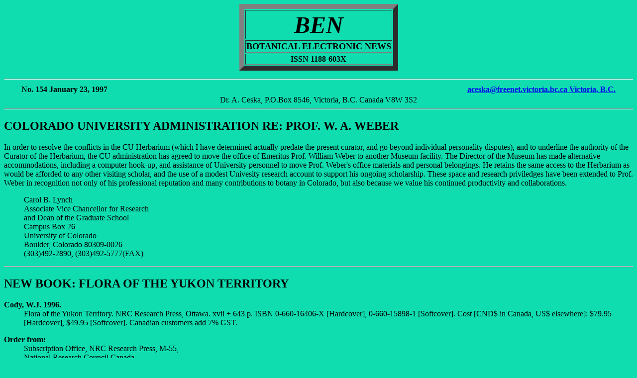

--- FILE ---
content_type: text/html
request_url: https://www.ou.edu/cas/botany-micro/ben/ben154.html
body_size: 10171
content:
<HTML>
<HEAD>
<TITLE>Botanical Electronic News - BEN #154</TITLE></HEAD>
<BODY BGCOLOR=#"FFDDBB">
<CENTER>
<TABLE BORDER=10>
<TR><TD ALIGN=center><FONT SIZE=+7><EM><STRONG>BEN</STRONG></EM></FONT></TD></TR>
<TR ALIGN=center><TH><FONT SIZE=+1>BOTANICAL ELECTRONIC NEWS</FONT></TH></TR>
<TR ALIGN=center><TH>ISSN 1188-603X</TH></TR>
</TABLE>
</CENTER>
<P><HR>
<CENTER><TABLE WIDTH=95%><TR><TH ALIGN=LEFT><STRONG>No. 154 January 23, 1997</STRONG></TH><TH ALIGN=RIGHT><A HREF="mailto:aceska@freenet.victoria.bc.ca">aceska@freenet.victoria.bc.ca Victoria, B.C.</A><BR></TH></TR></TABLE>
Dr. A. Ceska, P.O.Box 8546, Victoria, B.C. Canada V8W 3S2<BR></CENTER>
<HR>
<H2>COLORADO UNIVERSITY ADMINISTRATION RE: PROF. W. A. WEBER</H2>

<P>In order to resolve the conflicts in the CU Herbarium (which I have determined actually predate the present curator, and go beyond individual personality disputes), and to underline the authority of the Curator of the Herbarium, the CU administration has agreed to move the office of Emeritus Prof. William Weber to another Museum facility. The Director of the Museum has made alternative accommodations, including a computer hook-up, and assistance of University personnel to move Prof. Weber's office materials and personal belongings. He retains the same access to the Herbarium as would be afforded to any other visiting scholar, and the use of a modest Univesity research account to support his ongoing scholarship. These space and research priviledges have been extended to Prof. Weber in recognition not only of his professional reputation and many contributions to botany in Colorado, but also because we value his continued productivity and collaborations.

<DL><DD>Carol B. Lynch<BR>
Associate Vice Chancellor for Research<BR>
and Dean of the Graduate School<BR>
Campus Box 26<BR>
University of Colorado<BR>
Boulder, Colorado 80309-0026<BR>
(303)492-2890, (303)492-5777(FAX)
</DL>
<P><HR><P>
<H2>NEW BOOK: FLORA OF THE YUKON TERRITORY</H2>
<DL>
<DT><STRONG>Cody, W.J. 1996.</STRONG><DD>Flora of the Yukon Territory. NRC Research Press, Ottawa. xvii + 643 p. ISBN 0-660-16406-X [Hardcover], 0-660-15898-1 [Softcover]. Cost [CND$ in Canada, US$ elsewhere]: $79.95 [Hardcover], $49.95 [Softcover]. Canadian customers add 7% GST.

<P><DT><STRONG>Order from:</STRONG><DD>Subscription Office, NRC Research Press, M-55,<BR>
 National Research Council Canada<BR>
 Ottawa, Ontario, Canada K1A 0R6<BR>
 Phone: 613-993-9084, Fax: 613-952-7656<BR>
 e-mail: research.journals@nrc.ca<BR>
 web: <A HREF="http://www.nrc.ca/cisti/journals/mgraphs.html">http://www.nrc.ca/cisti/journals/mgraphs.html</A><BR>
</DL>
<P>A vast area of the Canadian North has a new Flora. The Yukon Territory covers about 482.7 square km (about 1+1/3 of California, almost as big as France) and hosts over 1,100 vascular plant species. W.J. (Bill) Cody, a former Curator of the Vascular Plant Herbarium of the Department of Agriculture in Ottawa (DAO), started his field work in the Yukon Territory in 1960's and since 1980 he concentrated his efforts in compiling and writing this Flora.

<P>This is an important book, and a thorough treatment of Yukon's flora. It gives keys for identification, and for each species it provides a detailed description, information on habitat and distribution. Each species is illustrated and each species is accompanied with a Yukon distribution map. The layout and typography is superb.

<P>The taxonomy employed in this book is conservative in the best sense of the word. D.F. Murray contributed the treatment of the genus <EM>Papaver</EM>, R.J. Bayer the genus Antennaria. The Arabis treatment follows that of G.A. Mulligan. The author used the wealth of the largest botanical library in Canada and the book has an extensive bibliography. Cody recognized several new taxa previously either not reported from North America or reported only in footnotes on general distribution in the Russian Arctic Flora. As an example I would like to point out <EM>Potentilla villosula</EM> Yurtzev (alpine plants of "<EM>Potentilla villosa</EM>") that occurs from Yukon throughout British Columbia to Washington.

<P>The major problem that I had with this Flora was that the author only rarely refers to the taxonomical works cited in the Bibliography. I would have liked to have had a short note on the taxonomy or nomenclature of some species or genera. The references to "further reading" in appropriate places would have improved the book. Some of the discussion published by W.J. Cody in his earlier paper (Canadian Field-Naturalist 108: 428-476. 1994) should have been repeated in this book.

<P>In several cases the author avoided the taxonomical discussion by putting "s.l." behind the species name. This abbreviation means "sensu lato" (= "in a broad sense") and indicates that this "species" is a taxonomical complex that needs further study. If you are a young ambitious botanist, pick up an "s.l." taxon for your thesis, if you are not so ambitious, dig into the literature and keep collecting more specimens (in Yukon, though, you need a collecting permit - see below).

<P>This Flora is a magnificent edition to the North American botanical literature. Congratulations to Bill Cody, the Canadian Department of Agriculture (what used to be the Biosystematics Research Institute), and  to the NRC Research Publications Program!
<P><HR><P>

<H2>YUKON COLLECTING PERMITS</H2>
<EM>From: Bruce Bennett (Bruce.Bennett@ec.gc.ca)</EM>

<P>To legally collect within the Yukon you require a Yukon Scientist and Explorer License which can be obtained at no charge from the Yukon Ministry of Tourism Heritage Branch 211 Hawkins Street, Whitehorse,  Y1A 1X3 attention Jeff Hunston, Director (403) it should be 667-5363. Anyone from Outside the Territory should apply. <FONT SIZE=-1>[The phone number has been corrected here as per the Errata in <A HREF="ben158.html"> BEN #158</A>]</FONT>

<P>There are no species that have any protection, so anything can be collected however the license would be passed to Catherine Kennedy and if the collecting would be occurring on native lands, the local band councils would also be contacted.

<P>Voucher specimens should be sent to:

<DL><DD>Bill Cody<BR>
 Agriculture Canada<BR>
 Centre for Land and Biological Resources Branch<BR>
 Edifice Wm. Saunders Bldg.<BR>
 C.E.F. Ottawa, Ontario, K1A 0C6<BR>

<P>and/or to:

 Catherine Kennedy<BR>
 Renewable Resources, YTG<BR>
 #10 Burns Road<BR>
 Whitehorse, YT Y1A 4Y9<BR>
 (403) 668-5407<BR>
</DL>
<P><HR><P>
<H2>UNCOVER REVEAL ENHANCEMENT</H2>
<EM>From: UnCover Reveal (reveal@carl.org)</EM>

<P>On January 20, 1997, an enhancement to the UnCover Reveal service was released: Books-in-Reveal. This enhancement was created in partnership with Academic Book Center (AcBC).

<P>Each week, the Books-in-Reveal feature will automatically run the search terms (both words and names) that you currently have stored for new articles against new book titles as well. AcBC will typically be supplying UnCover an average of 600 new titles each week. E-mail Reveal book alerts will be sent to you for any matches.

<P>After reviewing the e-mailed book alerts, Reveal users can order the book(s) by replying to the book alert message. All book order requests will be forwarded on to Academic Book Center for fulfillment.

<P>The Books-in-Reveal feature will be made available to Reveal users at no additional cost. If one of your searches matches, you will get an e-mail. If no matches are found, no e-mail messages will be sent.

<P>You may wish to modify or add new search strategies to your profile to utilize this new feature. If you have any questions, please contact UnCover by phone (800-787-7979 or 303-758-3030 for callers outside the U.S. and Canada), or by email (<A HREF="mailto:uncover@carl.org">uncover@carl.org</A>).

<P>[To connect with CARL and use the UnCover features, make a telnet connection to 192.54.81.76 - and follow the menue. You will be asked to identify your terminal: VT100 works well for my PC. See also BEN # 75 and # 95 for more on CARL and UnCover Reveal. - AC]

<P><HR><P>
<H2>U.S. NATIONAL LIST OF WETLAND PLANT SPECIES OPEN FOR REVISION</H2>
<EM>From: "Peter H. Pache" (ppache@zianet.com) originally posted on ECOLOG-L (ECOLOG-L@UMDD.UMD.EDU) [abbrev.]</EM>

<P>The U.S. Fish and Wildlife Service seeks public input and comment on a revised National List of Plant Species That Occur in Wetlands. A wetland indicator was assigned to each species that expresses the fidelity to wetlands by region and sub-region.

<P>Copies of the revised National list including its regional subdivisions are available on February 15, 1997, from the Fish and Wildlife Service, National Wetlands Inventory, Suite 101, Monroe Building, 9720 Executive Center Drive, St. Petersburg, FL 33702-2440. Electronic copies of the above lists are available for downloading from the World Wide Web at <A HREF="http://www.nwi.fws.gov/ecology.htm">http://www.nwi.fws.gov/ecology.htm</A>. 

<P>Written comments may be submitted by April 30, 1997 to 

<DL><DD>Fish and Wildlife Service, National Wetlands Inventory,<BR>
Suite 101, Monroe Building , 9720 Executive Center Drive, <BR>
St. Petersburg, FL 33702-2440<BR>
fax: (813) 570-5409<BR>
e-mail: ecology@wetlands.nwi.fws.gov 
</DL>
<P>For further information contact: Mr. Porter B. Reed, Jr., Fish and Wildlife Service, at (813) 570-5425, Dr.  Russell Theriot, U.S. Army Corps of Engineers, at (601) 634-2733, Mr. William Sipple, Environmental Protection Agency, at (202) 260-6066, or Dr.Norman Melvin, Natural Resources Conservation Service, at (301) 497-5933.
<HR>
<P>Submissions, subscriptions, etc.: <A HREF="mailto:aceska@freenet.victoria.bc.ca">aceska@freenet.victoria.bc.ca</A>.
BEN is archived on gopher freenet.victoria.bc.ca. The URL is:
<A HREF="gopher://freenet.victoria.bc.ca:70/11/environment/Botany/ben">gopher://freenet.victoria.bc.ca:70/11/environment/Botany/ben</A>. Also archived at <A HREF="http://www.ou.edu/cas/botany-micro/ben/">http://www.ou.edu/cas/botany-micro/ben/</A>
<BR><BR>
<HR>
<P><CENTER><ADDRESS>http://www.ou.edu/cas/botany-micro/ben/ben154.html</ADDRESS></CENTER><P>
</BODY>
</HTML>